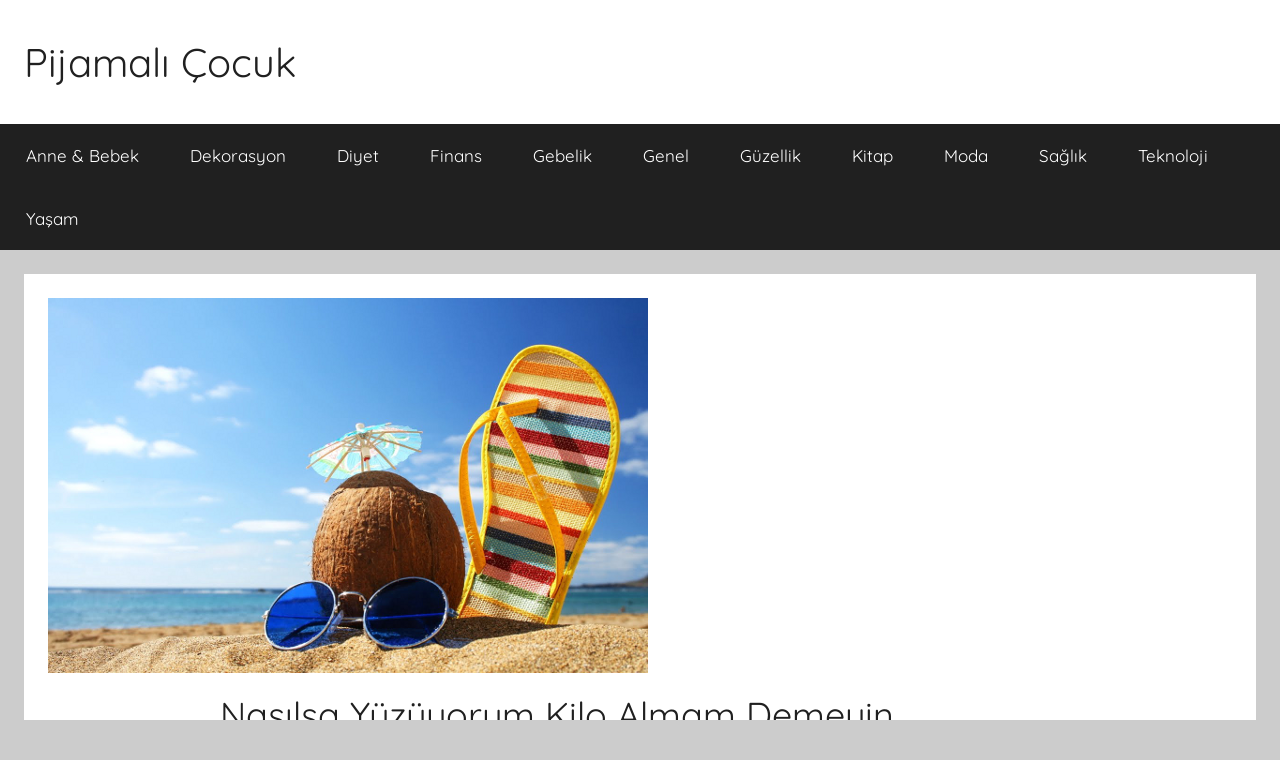

--- FILE ---
content_type: text/html; charset=UTF-8
request_url: https://www.pijamalicocuk.com/nasilsa-yuzuyorum-kilo-almam-demeyin/
body_size: 8816
content:
<!DOCTYPE html>
<html dir="ltr" lang="tr" prefix="og: https://ogp.me/ns#">
<head>
<meta charset="UTF-8">
<meta name="viewport" content="width=device-width, initial-scale=1">
<link rel="profile" href="https://gmpg.org/xfn/11">
<title>Nasılsa Yüzüyorum Kilo Almam Demeyin | Pijamalı Çocuk</title>
<style>img:is([sizes="auto" i], [sizes^="auto," i]) { contain-intrinsic-size: 3000px 1500px }</style>
<!-- All in One SEO 4.7.9 - aioseo.com -->
<meta name="description" content="Kilo çağımızın en büyük problemleri içerisinde yer alıyor. Özellikle obezite günümüzde en sık karşılaşılan ve birçok hastalığın başında, birçok hastalığın tetikleyicisi olarak biliniyor. Kiloların en çok alındığı yerlerin başında tatiller geliyor. Tatilde nasıl olsa çok enerji harcıyorum yüzüyorum diyenler bu konuda yanılıyor. İlk tespit doğru öncelikli olarak tatilde çok fazla enerji harcanıyor. Ancak harcanan bu" />
<meta name="robots" content="max-snippet:-1, max-image-preview:large, max-video-preview:-1" />
<meta name="author" content="cam"/>
<link rel="canonical" href="https://www.pijamalicocuk.com/nasilsa-yuzuyorum-kilo-almam-demeyin/" />
<meta name="generator" content="All in One SEO (AIOSEO) 4.7.9" />
<meta property="og:locale" content="tr_TR" />
<meta property="og:site_name" content="Pijamalı Çocuk |" />
<meta property="og:type" content="article" />
<meta property="og:title" content="Nasılsa Yüzüyorum Kilo Almam Demeyin | Pijamalı Çocuk" />
<meta property="og:description" content="Kilo çağımızın en büyük problemleri içerisinde yer alıyor. Özellikle obezite günümüzde en sık karşılaşılan ve birçok hastalığın başında, birçok hastalığın tetikleyicisi olarak biliniyor. Kiloların en çok alındığı yerlerin başında tatiller geliyor. Tatilde nasıl olsa çok enerji harcıyorum yüzüyorum diyenler bu konuda yanılıyor. İlk tespit doğru öncelikli olarak tatilde çok fazla enerji harcanıyor. Ancak harcanan bu" />
<meta property="og:url" content="https://www.pijamalicocuk.com/nasilsa-yuzuyorum-kilo-almam-demeyin/" />
<meta property="article:published_time" content="2014-12-20T16:37:25+00:00" />
<meta property="article:modified_time" content="2023-01-14T19:15:19+00:00" />
<meta name="twitter:card" content="summary" />
<meta name="twitter:title" content="Nasılsa Yüzüyorum Kilo Almam Demeyin | Pijamalı Çocuk" />
<meta name="twitter:description" content="Kilo çağımızın en büyük problemleri içerisinde yer alıyor. Özellikle obezite günümüzde en sık karşılaşılan ve birçok hastalığın başında, birçok hastalığın tetikleyicisi olarak biliniyor. Kiloların en çok alındığı yerlerin başında tatiller geliyor. Tatilde nasıl olsa çok enerji harcıyorum yüzüyorum diyenler bu konuda yanılıyor. İlk tespit doğru öncelikli olarak tatilde çok fazla enerji harcanıyor. Ancak harcanan bu" />
<meta name="google" content="nositelinkssearchbox" />
<script type="application/ld+json" class="aioseo-schema">
{"@context":"https:\/\/schema.org","@graph":[{"@type":"Article","@id":"https:\/\/www.pijamalicocuk.com\/nasilsa-yuzuyorum-kilo-almam-demeyin\/#article","name":"Nas\u0131lsa Y\u00fcz\u00fcyorum Kilo Almam Demeyin | Pijamal\u0131 \u00c7ocuk","headline":"Nas\u0131lsa Y\u00fcz\u00fcyorum Kilo Almam Demeyin","author":{"@id":"https:\/\/www.pijamalicocuk.com\/author\/cam\/#author"},"publisher":{"@id":"https:\/\/www.pijamalicocuk.com\/#organization"},"image":{"@type":"ImageObject","url":"https:\/\/www.pijamalicocuk.com\/wp-content\/uploads\/tatil.png","width":600,"height":375,"caption":"tatil"},"datePublished":"2014-12-20T18:37:25+02:00","dateModified":"2023-01-14T22:15:19+03:00","inLanguage":"tr-TR","mainEntityOfPage":{"@id":"https:\/\/www.pijamalicocuk.com\/nasilsa-yuzuyorum-kilo-almam-demeyin\/#webpage"},"isPartOf":{"@id":"https:\/\/www.pijamalicocuk.com\/nasilsa-yuzuyorum-kilo-almam-demeyin\/#webpage"},"articleSection":"Diyet"},{"@type":"BreadcrumbList","@id":"https:\/\/www.pijamalicocuk.com\/nasilsa-yuzuyorum-kilo-almam-demeyin\/#breadcrumblist","itemListElement":[{"@type":"ListItem","@id":"https:\/\/www.pijamalicocuk.com\/#listItem","position":1,"name":"Ev","item":"https:\/\/www.pijamalicocuk.com\/","nextItem":{"@type":"ListItem","@id":"https:\/\/www.pijamalicocuk.com\/nasilsa-yuzuyorum-kilo-almam-demeyin\/#listItem","name":"Nas\u0131lsa Y\u00fcz\u00fcyorum Kilo Almam Demeyin"}},{"@type":"ListItem","@id":"https:\/\/www.pijamalicocuk.com\/nasilsa-yuzuyorum-kilo-almam-demeyin\/#listItem","position":2,"name":"Nas\u0131lsa Y\u00fcz\u00fcyorum Kilo Almam Demeyin","previousItem":{"@type":"ListItem","@id":"https:\/\/www.pijamalicocuk.com\/#listItem","name":"Ev"}}]},{"@type":"Organization","@id":"https:\/\/www.pijamalicocuk.com\/#organization","name":"Pijamal\u0131 \u00c7ocuk","url":"https:\/\/www.pijamalicocuk.com\/"},{"@type":"Person","@id":"https:\/\/www.pijamalicocuk.com\/author\/cam\/#author","url":"https:\/\/www.pijamalicocuk.com\/author\/cam\/","name":"cam","image":{"@type":"ImageObject","@id":"https:\/\/www.pijamalicocuk.com\/nasilsa-yuzuyorum-kilo-almam-demeyin\/#authorImage","url":"https:\/\/secure.gravatar.com\/avatar\/1908474136f48ef2c7bbafcf04ab1f9cd357f4404e318592b5655dd04214c475?s=96&d=mm&r=g","width":96,"height":96,"caption":"cam"}},{"@type":"WebPage","@id":"https:\/\/www.pijamalicocuk.com\/nasilsa-yuzuyorum-kilo-almam-demeyin\/#webpage","url":"https:\/\/www.pijamalicocuk.com\/nasilsa-yuzuyorum-kilo-almam-demeyin\/","name":"Nas\u0131lsa Y\u00fcz\u00fcyorum Kilo Almam Demeyin | Pijamal\u0131 \u00c7ocuk","description":"Kilo \u00e7a\u011f\u0131m\u0131z\u0131n en b\u00fcy\u00fck problemleri i\u00e7erisinde yer al\u0131yor. \u00d6zellikle obezite g\u00fcn\u00fcm\u00fczde en s\u0131k kar\u015f\u0131la\u015f\u0131lan ve bir\u00e7ok hastal\u0131\u011f\u0131n ba\u015f\u0131nda, bir\u00e7ok hastal\u0131\u011f\u0131n tetikleyicisi olarak biliniyor. Kilolar\u0131n en \u00e7ok al\u0131nd\u0131\u011f\u0131 yerlerin ba\u015f\u0131nda tatiller geliyor. Tatilde nas\u0131l olsa \u00e7ok enerji harc\u0131yorum y\u00fcz\u00fcyorum diyenler bu konuda yan\u0131l\u0131yor. \u0130lk tespit do\u011fru \u00f6ncelikli olarak tatilde \u00e7ok fazla enerji harcan\u0131yor. Ancak harcanan bu","inLanguage":"tr-TR","isPartOf":{"@id":"https:\/\/www.pijamalicocuk.com\/#website"},"breadcrumb":{"@id":"https:\/\/www.pijamalicocuk.com\/nasilsa-yuzuyorum-kilo-almam-demeyin\/#breadcrumblist"},"author":{"@id":"https:\/\/www.pijamalicocuk.com\/author\/cam\/#author"},"creator":{"@id":"https:\/\/www.pijamalicocuk.com\/author\/cam\/#author"},"image":{"@type":"ImageObject","url":"https:\/\/www.pijamalicocuk.com\/wp-content\/uploads\/tatil.png","@id":"https:\/\/www.pijamalicocuk.com\/nasilsa-yuzuyorum-kilo-almam-demeyin\/#mainImage","width":600,"height":375,"caption":"tatil"},"primaryImageOfPage":{"@id":"https:\/\/www.pijamalicocuk.com\/nasilsa-yuzuyorum-kilo-almam-demeyin\/#mainImage"},"datePublished":"2014-12-20T18:37:25+02:00","dateModified":"2023-01-14T22:15:19+03:00"},{"@type":"WebSite","@id":"https:\/\/www.pijamalicocuk.com\/#website","url":"https:\/\/www.pijamalicocuk.com\/","name":"Pijamal\u0131 \u00c7ocuk","inLanguage":"tr-TR","publisher":{"@id":"https:\/\/www.pijamalicocuk.com\/#organization"}}]}
</script>
<!-- All in One SEO -->
<link rel="alternate" type="application/rss+xml" title="Pijamalı Çocuk &raquo; akışı" href="https://www.pijamalicocuk.com/feed/" />
<link rel="alternate" type="application/rss+xml" title="Pijamalı Çocuk &raquo; yorum akışı" href="https://www.pijamalicocuk.com/comments/feed/" />
<link rel="alternate" type="application/rss+xml" title="Pijamalı Çocuk &raquo; Nasılsa Yüzüyorum Kilo Almam Demeyin yorum akışı" href="https://www.pijamalicocuk.com/nasilsa-yuzuyorum-kilo-almam-demeyin/feed/" />
<!-- <link rel='stylesheet' id='donovan-theme-fonts-css' href='https://www.pijamalicocuk.com/wp-content/fonts/3d306c5e01c9554de3d7c39d34e65ffa.css' type='text/css' media='all' /> -->
<!-- <link rel='stylesheet' id='wp-block-library-css' href='https://www.pijamalicocuk.com/wp-includes/css/dist/block-library/style.min.css' type='text/css' media='all' /> -->
<link rel="stylesheet" type="text/css" href="//www.pijamalicocuk.com/wp-content/cache/wpfc-minified/lmo0wd4u/44jnl.css" media="all"/>
<style id='classic-theme-styles-inline-css' type='text/css'>
/*! This file is auto-generated */
.wp-block-button__link{color:#fff;background-color:#32373c;border-radius:9999px;box-shadow:none;text-decoration:none;padding:calc(.667em + 2px) calc(1.333em + 2px);font-size:1.125em}.wp-block-file__button{background:#32373c;color:#fff;text-decoration:none}
</style>
<style id='global-styles-inline-css' type='text/css'>
:root{--wp--preset--aspect-ratio--square: 1;--wp--preset--aspect-ratio--4-3: 4/3;--wp--preset--aspect-ratio--3-4: 3/4;--wp--preset--aspect-ratio--3-2: 3/2;--wp--preset--aspect-ratio--2-3: 2/3;--wp--preset--aspect-ratio--16-9: 16/9;--wp--preset--aspect-ratio--9-16: 9/16;--wp--preset--color--black: #000000;--wp--preset--color--cyan-bluish-gray: #abb8c3;--wp--preset--color--white: #ffffff;--wp--preset--color--pale-pink: #f78da7;--wp--preset--color--vivid-red: #cf2e2e;--wp--preset--color--luminous-vivid-orange: #ff6900;--wp--preset--color--luminous-vivid-amber: #fcb900;--wp--preset--color--light-green-cyan: #7bdcb5;--wp--preset--color--vivid-green-cyan: #00d084;--wp--preset--color--pale-cyan-blue: #8ed1fc;--wp--preset--color--vivid-cyan-blue: #0693e3;--wp--preset--color--vivid-purple: #9b51e0;--wp--preset--color--primary: #ee1133;--wp--preset--color--secondary: #d5001a;--wp--preset--color--tertiary: #bb0000;--wp--preset--color--accent: #1153ee;--wp--preset--color--highlight: #eedc11;--wp--preset--color--light-gray: #f2f2f2;--wp--preset--color--gray: #666666;--wp--preset--color--dark-gray: #202020;--wp--preset--gradient--vivid-cyan-blue-to-vivid-purple: linear-gradient(135deg,rgba(6,147,227,1) 0%,rgb(155,81,224) 100%);--wp--preset--gradient--light-green-cyan-to-vivid-green-cyan: linear-gradient(135deg,rgb(122,220,180) 0%,rgb(0,208,130) 100%);--wp--preset--gradient--luminous-vivid-amber-to-luminous-vivid-orange: linear-gradient(135deg,rgba(252,185,0,1) 0%,rgba(255,105,0,1) 100%);--wp--preset--gradient--luminous-vivid-orange-to-vivid-red: linear-gradient(135deg,rgba(255,105,0,1) 0%,rgb(207,46,46) 100%);--wp--preset--gradient--very-light-gray-to-cyan-bluish-gray: linear-gradient(135deg,rgb(238,238,238) 0%,rgb(169,184,195) 100%);--wp--preset--gradient--cool-to-warm-spectrum: linear-gradient(135deg,rgb(74,234,220) 0%,rgb(151,120,209) 20%,rgb(207,42,186) 40%,rgb(238,44,130) 60%,rgb(251,105,98) 80%,rgb(254,248,76) 100%);--wp--preset--gradient--blush-light-purple: linear-gradient(135deg,rgb(255,206,236) 0%,rgb(152,150,240) 100%);--wp--preset--gradient--blush-bordeaux: linear-gradient(135deg,rgb(254,205,165) 0%,rgb(254,45,45) 50%,rgb(107,0,62) 100%);--wp--preset--gradient--luminous-dusk: linear-gradient(135deg,rgb(255,203,112) 0%,rgb(199,81,192) 50%,rgb(65,88,208) 100%);--wp--preset--gradient--pale-ocean: linear-gradient(135deg,rgb(255,245,203) 0%,rgb(182,227,212) 50%,rgb(51,167,181) 100%);--wp--preset--gradient--electric-grass: linear-gradient(135deg,rgb(202,248,128) 0%,rgb(113,206,126) 100%);--wp--preset--gradient--midnight: linear-gradient(135deg,rgb(2,3,129) 0%,rgb(40,116,252) 100%);--wp--preset--font-size--small: 13px;--wp--preset--font-size--medium: 20px;--wp--preset--font-size--large: 36px;--wp--preset--font-size--x-large: 42px;--wp--preset--spacing--20: 0.44rem;--wp--preset--spacing--30: 0.67rem;--wp--preset--spacing--40: 1rem;--wp--preset--spacing--50: 1.5rem;--wp--preset--spacing--60: 2.25rem;--wp--preset--spacing--70: 3.38rem;--wp--preset--spacing--80: 5.06rem;--wp--preset--shadow--natural: 6px 6px 9px rgba(0, 0, 0, 0.2);--wp--preset--shadow--deep: 12px 12px 50px rgba(0, 0, 0, 0.4);--wp--preset--shadow--sharp: 6px 6px 0px rgba(0, 0, 0, 0.2);--wp--preset--shadow--outlined: 6px 6px 0px -3px rgba(255, 255, 255, 1), 6px 6px rgba(0, 0, 0, 1);--wp--preset--shadow--crisp: 6px 6px 0px rgba(0, 0, 0, 1);}:where(.is-layout-flex){gap: 0.5em;}:where(.is-layout-grid){gap: 0.5em;}body .is-layout-flex{display: flex;}.is-layout-flex{flex-wrap: wrap;align-items: center;}.is-layout-flex > :is(*, div){margin: 0;}body .is-layout-grid{display: grid;}.is-layout-grid > :is(*, div){margin: 0;}:where(.wp-block-columns.is-layout-flex){gap: 2em;}:where(.wp-block-columns.is-layout-grid){gap: 2em;}:where(.wp-block-post-template.is-layout-flex){gap: 1.25em;}:where(.wp-block-post-template.is-layout-grid){gap: 1.25em;}.has-black-color{color: var(--wp--preset--color--black) !important;}.has-cyan-bluish-gray-color{color: var(--wp--preset--color--cyan-bluish-gray) !important;}.has-white-color{color: var(--wp--preset--color--white) !important;}.has-pale-pink-color{color: var(--wp--preset--color--pale-pink) !important;}.has-vivid-red-color{color: var(--wp--preset--color--vivid-red) !important;}.has-luminous-vivid-orange-color{color: var(--wp--preset--color--luminous-vivid-orange) !important;}.has-luminous-vivid-amber-color{color: var(--wp--preset--color--luminous-vivid-amber) !important;}.has-light-green-cyan-color{color: var(--wp--preset--color--light-green-cyan) !important;}.has-vivid-green-cyan-color{color: var(--wp--preset--color--vivid-green-cyan) !important;}.has-pale-cyan-blue-color{color: var(--wp--preset--color--pale-cyan-blue) !important;}.has-vivid-cyan-blue-color{color: var(--wp--preset--color--vivid-cyan-blue) !important;}.has-vivid-purple-color{color: var(--wp--preset--color--vivid-purple) !important;}.has-black-background-color{background-color: var(--wp--preset--color--black) !important;}.has-cyan-bluish-gray-background-color{background-color: var(--wp--preset--color--cyan-bluish-gray) !important;}.has-white-background-color{background-color: var(--wp--preset--color--white) !important;}.has-pale-pink-background-color{background-color: var(--wp--preset--color--pale-pink) !important;}.has-vivid-red-background-color{background-color: var(--wp--preset--color--vivid-red) !important;}.has-luminous-vivid-orange-background-color{background-color: var(--wp--preset--color--luminous-vivid-orange) !important;}.has-luminous-vivid-amber-background-color{background-color: var(--wp--preset--color--luminous-vivid-amber) !important;}.has-light-green-cyan-background-color{background-color: var(--wp--preset--color--light-green-cyan) !important;}.has-vivid-green-cyan-background-color{background-color: var(--wp--preset--color--vivid-green-cyan) !important;}.has-pale-cyan-blue-background-color{background-color: var(--wp--preset--color--pale-cyan-blue) !important;}.has-vivid-cyan-blue-background-color{background-color: var(--wp--preset--color--vivid-cyan-blue) !important;}.has-vivid-purple-background-color{background-color: var(--wp--preset--color--vivid-purple) !important;}.has-black-border-color{border-color: var(--wp--preset--color--black) !important;}.has-cyan-bluish-gray-border-color{border-color: var(--wp--preset--color--cyan-bluish-gray) !important;}.has-white-border-color{border-color: var(--wp--preset--color--white) !important;}.has-pale-pink-border-color{border-color: var(--wp--preset--color--pale-pink) !important;}.has-vivid-red-border-color{border-color: var(--wp--preset--color--vivid-red) !important;}.has-luminous-vivid-orange-border-color{border-color: var(--wp--preset--color--luminous-vivid-orange) !important;}.has-luminous-vivid-amber-border-color{border-color: var(--wp--preset--color--luminous-vivid-amber) !important;}.has-light-green-cyan-border-color{border-color: var(--wp--preset--color--light-green-cyan) !important;}.has-vivid-green-cyan-border-color{border-color: var(--wp--preset--color--vivid-green-cyan) !important;}.has-pale-cyan-blue-border-color{border-color: var(--wp--preset--color--pale-cyan-blue) !important;}.has-vivid-cyan-blue-border-color{border-color: var(--wp--preset--color--vivid-cyan-blue) !important;}.has-vivid-purple-border-color{border-color: var(--wp--preset--color--vivid-purple) !important;}.has-vivid-cyan-blue-to-vivid-purple-gradient-background{background: var(--wp--preset--gradient--vivid-cyan-blue-to-vivid-purple) !important;}.has-light-green-cyan-to-vivid-green-cyan-gradient-background{background: var(--wp--preset--gradient--light-green-cyan-to-vivid-green-cyan) !important;}.has-luminous-vivid-amber-to-luminous-vivid-orange-gradient-background{background: var(--wp--preset--gradient--luminous-vivid-amber-to-luminous-vivid-orange) !important;}.has-luminous-vivid-orange-to-vivid-red-gradient-background{background: var(--wp--preset--gradient--luminous-vivid-orange-to-vivid-red) !important;}.has-very-light-gray-to-cyan-bluish-gray-gradient-background{background: var(--wp--preset--gradient--very-light-gray-to-cyan-bluish-gray) !important;}.has-cool-to-warm-spectrum-gradient-background{background: var(--wp--preset--gradient--cool-to-warm-spectrum) !important;}.has-blush-light-purple-gradient-background{background: var(--wp--preset--gradient--blush-light-purple) !important;}.has-blush-bordeaux-gradient-background{background: var(--wp--preset--gradient--blush-bordeaux) !important;}.has-luminous-dusk-gradient-background{background: var(--wp--preset--gradient--luminous-dusk) !important;}.has-pale-ocean-gradient-background{background: var(--wp--preset--gradient--pale-ocean) !important;}.has-electric-grass-gradient-background{background: var(--wp--preset--gradient--electric-grass) !important;}.has-midnight-gradient-background{background: var(--wp--preset--gradient--midnight) !important;}.has-small-font-size{font-size: var(--wp--preset--font-size--small) !important;}.has-medium-font-size{font-size: var(--wp--preset--font-size--medium) !important;}.has-large-font-size{font-size: var(--wp--preset--font-size--large) !important;}.has-x-large-font-size{font-size: var(--wp--preset--font-size--x-large) !important;}
:where(.wp-block-post-template.is-layout-flex){gap: 1.25em;}:where(.wp-block-post-template.is-layout-grid){gap: 1.25em;}
:where(.wp-block-columns.is-layout-flex){gap: 2em;}:where(.wp-block-columns.is-layout-grid){gap: 2em;}
:root :where(.wp-block-pullquote){font-size: 1.5em;line-height: 1.6;}
</style>
<!-- <link rel='stylesheet' id='contact-form-7-css' href='https://www.pijamalicocuk.com/wp-content/plugins/contact-form-7/includes/css/styles.css' type='text/css' media='all' /> -->
<!-- <link rel='stylesheet' id='donovan-stylesheet-css' href='https://www.pijamalicocuk.com/wp-content/themes/donovan/style.css' type='text/css' media='all' /> -->
<link rel="stylesheet" type="text/css" href="//www.pijamalicocuk.com/wp-content/cache/wpfc-minified/k0jpdw3e/44jnl.css" media="all"/>
<style id='akismet-widget-style-inline-css' type='text/css'>
.a-stats {
--akismet-color-mid-green: #357b49;
--akismet-color-white: #fff;
--akismet-color-light-grey: #f6f7f7;
max-width: 350px;
width: auto;
}
.a-stats * {
all: unset;
box-sizing: border-box;
}
.a-stats strong {
font-weight: 600;
}
.a-stats a.a-stats__link,
.a-stats a.a-stats__link:visited,
.a-stats a.a-stats__link:active {
background: var(--akismet-color-mid-green);
border: none;
box-shadow: none;
border-radius: 8px;
color: var(--akismet-color-white);
cursor: pointer;
display: block;
font-family: -apple-system, BlinkMacSystemFont, 'Segoe UI', 'Roboto', 'Oxygen-Sans', 'Ubuntu', 'Cantarell', 'Helvetica Neue', sans-serif;
font-weight: 500;
padding: 12px;
text-align: center;
text-decoration: none;
transition: all 0.2s ease;
}
/* Extra specificity to deal with TwentyTwentyOne focus style */
.widget .a-stats a.a-stats__link:focus {
background: var(--akismet-color-mid-green);
color: var(--akismet-color-white);
text-decoration: none;
}
.a-stats a.a-stats__link:hover {
filter: brightness(110%);
box-shadow: 0 4px 12px rgba(0, 0, 0, 0.06), 0 0 2px rgba(0, 0, 0, 0.16);
}
.a-stats .count {
color: var(--akismet-color-white);
display: block;
font-size: 1.5em;
line-height: 1.4;
padding: 0 13px;
white-space: nowrap;
}
</style>
<!-- <link rel='stylesheet' id='wp-pagenavi-css' href='https://www.pijamalicocuk.com/wp-content/plugins/wp-pagenavi/pagenavi-css.css' type='text/css' media='all' /> -->
<link rel="stylesheet" type="text/css" href="//www.pijamalicocuk.com/wp-content/cache/wpfc-minified/k2rrtpp1/44jnl.css" media="all"/>
<script src='//www.pijamalicocuk.com/wp-content/cache/wpfc-minified/ft9t5lv3/44jnl.js' type="text/javascript"></script>
<!-- <script type="text/javascript" src="https://www.pijamalicocuk.com/wp-content/themes/donovan/assets/js/svgxuse.min.js" id="svgxuse-js"></script> -->
<link rel="https://api.w.org/" href="https://www.pijamalicocuk.com/wp-json/" /><link rel="alternate" title="JSON" type="application/json" href="https://www.pijamalicocuk.com/wp-json/wp/v2/posts/813" /><link rel='shortlink' href='https://www.pijamalicocuk.com/?p=813' />
<link rel="alternate" title="oEmbed (JSON)" type="application/json+oembed" href="https://www.pijamalicocuk.com/wp-json/oembed/1.0/embed?url=https%3A%2F%2Fwww.pijamalicocuk.com%2Fnasilsa-yuzuyorum-kilo-almam-demeyin%2F" />
<link rel="alternate" title="oEmbed (XML)" type="text/xml+oembed" href="https://www.pijamalicocuk.com/wp-json/oembed/1.0/embed?url=https%3A%2F%2Fwww.pijamalicocuk.com%2Fnasilsa-yuzuyorum-kilo-almam-demeyin%2F&#038;format=xml" />
<link rel="pingback" href="https://www.pijamalicocuk.com/xmlrpc.php">
<style type="text/css">.broken_link, a.broken_link {
text-decoration: line-through;
}</style><link rel="icon" href="https://www.pijamalicocuk.com/wp-content/uploads/cropped-fav-160x160.png" sizes="32x32" />
<link rel="icon" href="https://www.pijamalicocuk.com/wp-content/uploads/cropped-fav-320x320.png" sizes="192x192" />
<link rel="apple-touch-icon" href="https://www.pijamalicocuk.com/wp-content/uploads/cropped-fav-320x320.png" />
<meta name="msapplication-TileImage" content="https://www.pijamalicocuk.com/wp-content/uploads/cropped-fav-320x320.png" />
</head>
<body class="wp-singular post-template-default single single-post postid-813 single-format-standard wp-embed-responsive wp-theme-donovan no-sidebar blog-grid-layout">
<div id="page" class="site">
<a class="skip-link screen-reader-text" href="#content">İçeriğe atla</a>
<header id="masthead" class="site-header clearfix" role="banner">
<div class="header-main container clearfix">
<div id="logo" class="site-branding clearfix">
<p class="site-title"><a href="https://www.pijamalicocuk.com/" rel="home">Pijamalı Çocuk</a></p>
</div><!-- .site-branding -->
</div><!-- .header-main -->
<div id="main-navigation-wrap" class="primary-navigation-wrap">
<div id="main-navigation-container" class="primary-navigation-container container">
<button class="primary-menu-toggle menu-toggle" aria-controls="primary-menu" aria-expanded="false" >
<svg class="icon icon-menu" aria-hidden="true" role="img"> <use xlink:href="https://www.pijamalicocuk.com/wp-content/themes/donovan/assets/icons/genericons-neue.svg#menu"></use> </svg><svg class="icon icon-close" aria-hidden="true" role="img"> <use xlink:href="https://www.pijamalicocuk.com/wp-content/themes/donovan/assets/icons/genericons-neue.svg#close"></use> </svg>				<span class="menu-toggle-text">Menü</span>
</button>
<div class="primary-navigation">
<nav id="site-navigation" class="main-navigation" role="navigation"  aria-label="Primary Menu">
<ul id="primary-menu" class="menu"><li id="menu-item-3056" class="menu-item menu-item-type-taxonomy menu-item-object-category menu-item-3056"><a href="https://www.pijamalicocuk.com/anne-bebek/">Anne &#038; Bebek</a></li>
<li id="menu-item-3057" class="menu-item menu-item-type-taxonomy menu-item-object-category menu-item-3057"><a href="https://www.pijamalicocuk.com/dekorasyon/">Dekorasyon</a></li>
<li id="menu-item-3058" class="menu-item menu-item-type-taxonomy menu-item-object-category current-post-ancestor current-menu-parent current-post-parent menu-item-3058"><a href="https://www.pijamalicocuk.com/diyet/">Diyet</a></li>
<li id="menu-item-3059" class="menu-item menu-item-type-taxonomy menu-item-object-category menu-item-3059"><a href="https://www.pijamalicocuk.com/finans/">Finans</a></li>
<li id="menu-item-3060" class="menu-item menu-item-type-taxonomy menu-item-object-category menu-item-3060"><a href="https://www.pijamalicocuk.com/gebelik/">Gebelik</a></li>
<li id="menu-item-3061" class="menu-item menu-item-type-taxonomy menu-item-object-category menu-item-3061"><a href="https://www.pijamalicocuk.com/genel/">Genel</a></li>
<li id="menu-item-3062" class="menu-item menu-item-type-taxonomy menu-item-object-category menu-item-3062"><a href="https://www.pijamalicocuk.com/guzellik/">Güzellik</a></li>
<li id="menu-item-3063" class="menu-item menu-item-type-taxonomy menu-item-object-category menu-item-3063"><a href="https://www.pijamalicocuk.com/kitap/">Kitap</a></li>
<li id="menu-item-3064" class="menu-item menu-item-type-taxonomy menu-item-object-category menu-item-3064"><a href="https://www.pijamalicocuk.com/moda/">Moda</a></li>
<li id="menu-item-3065" class="menu-item menu-item-type-taxonomy menu-item-object-category menu-item-3065"><a href="https://www.pijamalicocuk.com/saglik/">Sağlık</a></li>
<li id="menu-item-3066" class="menu-item menu-item-type-taxonomy menu-item-object-category menu-item-3066"><a href="https://www.pijamalicocuk.com/teknoloji/">Teknoloji</a></li>
<li id="menu-item-3067" class="menu-item menu-item-type-taxonomy menu-item-object-category menu-item-3067"><a href="https://www.pijamalicocuk.com/yasam/">Yaşam</a></li>
</ul>				</nav><!-- #site-navigation -->
</div><!-- .primary-navigation -->
</div>
</div>
</header><!-- #masthead -->
<div id="content" class="site-content container">
<div id="primary" class="content-area">
<main id="main" class="site-main">
<article id="post-813" class="post-813 post type-post status-publish format-standard has-post-thumbnail hentry category-diyet">
<div class="post-image">
<img width="600" height="375" src="https://www.pijamalicocuk.com/wp-content/uploads/tatil.png" class="attachment-post-thumbnail size-post-thumbnail wp-post-image" alt="tatil" decoding="async" fetchpriority="high" />			</div>
<div class="post-content">
<header class="entry-header">
<h1 class="entry-title">Nasılsa Yüzüyorum Kilo Almam Demeyin</h1>
<div class="entry-meta post-details"><span class="posted-on meta-date"><a href="https://www.pijamalicocuk.com/nasilsa-yuzuyorum-kilo-almam-demeyin/" rel="bookmark"><time class="entry-date published" datetime="2014-12-20T18:37:25+02:00">20 Aralık 2014</time><time class="updated" datetime="2023-01-14T22:15:19+03:00">14 Ocak 2023</time></a> tarihinde gönderilmiş</span><span class="posted-by meta-author"> <span class="author vcard"><a class="url fn n" href="https://www.pijamalicocuk.com/author/cam/" title="cam tarafından yazılmış tüm yazıları görüntüle" rel="author">cam</a></span> tarafından</span></div>
</header><!-- .entry-header -->
<div class="entry-content clearfix">
<p>Kilo çağımızın en büyük problemleri içerisinde yer alıyor. Özellikle obezite günümüzde en sık karşılaşılan ve birçok hastalığın başında, birçok hastalığın tetikleyicisi olarak biliniyor. Kiloların en çok alındığı yerlerin başında tatiller geliyor. Tatilde nasıl olsa çok enerji harcıyorum yüzüyorum diyenler bu konuda yanılıyor.</p>
<figure id="attachment_814" aria-describedby="caption-attachment-814" style="width: 600px" class="wp-caption aligncenter"><img decoding="async" class="size-full wp-image-814" src="https://www.pijamalicocuk.com/wp-content/uploads/tatil.png" alt="tatil" width="600" height="375" /><figcaption id="caption-attachment-814" class="wp-caption-text">tatil</figcaption></figure>
<p>İlk tespit doğru öncelikli olarak tatilde çok fazla enerji harcanıyor. Ancak harcanan bu enerjiyi yeniden kazanmak için açık büfeler önünde geçirilen uzun zamanlar tatil dönüşünde verilmesi oldukça zor olan kilolara dönüşebiliyor. Bu yüzden tatilde yeme içmeye çok dikkat edilmesi şart.</p>
yüzmek
<h2>Kaliteli ve Düzenli Beslenin</h2>
<p>Düzenli beslenmek en kolay kilo verme yöntemi olarak bilinir. Bu yüzden günün en önemli dönemi olan sabahları iyi değerlendirip tam bir kahvaltı yapın. En çok dikkat edilmesi gerekilen diğer önemli bir ayrıntı ise bol su tüketimi. Gün içerisinde çok su tüketilmesi her zaman için sağlıklı bir zayıflamanın püf noktası içerisinde yer alıyor. Dengeli ve düzgün beslenme üzerinde spor yapılırsa kesin sonuçlar elde edilecektir. Ancak tatilde bu ayrıntılara daha çok dikkat etmek şart.</p>
<figure id="attachment_816" aria-describedby="caption-attachment-816" style="width: 500px" class="wp-caption aligncenter"><img decoding="async" class="size-full wp-image-816" src="https://www.pijamalicocuk.com/wp-content/uploads/dengeli-beslenmek.jpg" alt="dengeli beslenmek" width="500" height="375" /><figcaption id="caption-attachment-816" class="wp-caption-text">dengeli beslenmek</figcaption></figure>
<p>&nbsp;</p>
</div><!-- .entry-content -->
</div><!-- .post-content -->
<footer class="entry-footer post-details">
<div class="entry-categories"> <svg class="icon icon-category" aria-hidden="true" role="img"> <use xlink:href="https://www.pijamalicocuk.com/wp-content/themes/donovan/assets/icons/genericons-neue.svg#category"></use> </svg><a href="https://www.pijamalicocuk.com/diyet/" rel="category tag">Diyet</a></div>	</footer><!-- .entry-footer -->
</article>
<nav class="navigation post-navigation" aria-label="Yazılar">
<h2 class="screen-reader-text">Yazı gezinmesi</h2>
<div class="nav-links"><div class="nav-previous"><a href="https://www.pijamalicocuk.com/paslanmaz-urunler-ve-konfor/" rel="prev"><span class="nav-link-text">Önceki yazı</span><h3 class="entry-title">Paslanmaz Ürünler ve Konfor</h3></a></div><div class="nav-next"><a href="https://www.pijamalicocuk.com/gelin-basi-modelleri/" rel="next"><span class="nav-link-text">Sonraki yazı</span><h3 class="entry-title">Gelin Başı Modelleri</h3></a></div></div>
</nav>
<div id="comments" class="comments-area">
<div id="respond" class="comment-respond">
<h3 id="reply-title" class="comment-reply-title">Bir yanıt yazın <small><a rel="nofollow" id="cancel-comment-reply-link" href="/nasilsa-yuzuyorum-kilo-almam-demeyin/#respond" style="display:none;">Yanıtı iptal et</a></small></h3><form action="https://www.pijamalicocuk.com/wp-comments-post.php" method="post" id="commentform" class="comment-form" novalidate><p class="comment-notes"><span id="email-notes">E-posta adresiniz yayınlanmayacak.</span> <span class="required-field-message">Gerekli alanlar <span class="required">*</span> ile işaretlenmişlerdir</span></p><p class="comment-form-comment"><label for="comment">Yorum <span class="required">*</span></label> <textarea id="comment" name="comment" cols="45" rows="8" maxlength="65525" required></textarea></p><p class="comment-form-author"><label for="author">Ad <span class="required">*</span></label> <input id="author" name="author" type="text" value="" size="30" maxlength="245" autocomplete="name" required /></p>
<p class="comment-form-email"><label for="email">E-posta <span class="required">*</span></label> <input id="email" name="email" type="email" value="" size="30" maxlength="100" aria-describedby="email-notes" autocomplete="email" required /></p>
<p class="comment-form-url"><label for="url">İnternet sitesi</label> <input id="url" name="url" type="url" value="" size="30" maxlength="200" autocomplete="url" /></p>
<p class="comment-form-cookies-consent"><input id="wp-comment-cookies-consent" name="wp-comment-cookies-consent" type="checkbox" value="yes" /> <label for="wp-comment-cookies-consent">Daha sonraki yorumlarımda kullanılması için adım, e-posta adresim ve site adresim bu tarayıcıya kaydedilsin.</label></p>
<p class="form-submit"><input name="submit" type="submit" id="submit" class="submit" value="Yorum gönder" /> <input type='hidden' name='comment_post_ID' value='813' id='comment_post_ID' />
<input type='hidden' name='comment_parent' id='comment_parent' value='0' />
</p><p style="display: none;"><input type="hidden" id="akismet_comment_nonce" name="akismet_comment_nonce" value="7c541fdf84" /></p><p style="display: none !important;" class="akismet-fields-container" data-prefix="ak_"><label>&#916;<textarea name="ak_hp_textarea" cols="45" rows="8" maxlength="100"></textarea></label><input type="hidden" id="ak_js_1" name="ak_js" value="45"/><script>document.getElementById( "ak_js_1" ).setAttribute( "value", ( new Date() ).getTime() );</script></p></form>	</div><!-- #respond -->
</div><!-- #comments -->
</main><!-- #main -->
</div><!-- #primary -->

</div><!-- #content -->
<div id="footer" class="footer-wrap">
<footer id="colophon" class="site-footer container clearfix" role="contentinfo">
<div id="footer-line" class="site-info">
<span class="credit-link">
WordPress Theme: Donovan by ThemeZee.		</span>
</div><!-- .site-info -->
</footer><!-- #colophon -->
</div>
</div><!-- #page -->
<script type="speculationrules">
{"prefetch":[{"source":"document","where":{"and":[{"href_matches":"\/*"},{"not":{"href_matches":["\/wp-*.php","\/wp-admin\/*","\/wp-content\/uploads\/*","\/wp-content\/*","\/wp-content\/plugins\/*","\/wp-content\/themes\/donovan\/*","\/*\\?(.+)"]}},{"not":{"selector_matches":"a[rel~=\"nofollow\"]"}},{"not":{"selector_matches":".no-prefetch, .no-prefetch a"}}]},"eagerness":"conservative"}]}
</script>
<script type="text/javascript" src="https://www.pijamalicocuk.com/wp-includes/js/dist/hooks.min.js" id="wp-hooks-js"></script>
<script type="text/javascript" src="https://www.pijamalicocuk.com/wp-includes/js/dist/i18n.min.js" id="wp-i18n-js"></script>
<script type="text/javascript" id="wp-i18n-js-after">
/* <![CDATA[ */
wp.i18n.setLocaleData( { 'text direction\u0004ltr': [ 'ltr' ] } );
/* ]]> */
</script>
<script type="text/javascript" src="https://www.pijamalicocuk.com/wp-content/plugins/contact-form-7/includes/swv/js/index.js" id="swv-js"></script>
<script type="text/javascript" id="contact-form-7-js-translations">
/* <![CDATA[ */
( function( domain, translations ) {
var localeData = translations.locale_data[ domain ] || translations.locale_data.messages;
localeData[""].domain = domain;
wp.i18n.setLocaleData( localeData, domain );
} )( "contact-form-7", {"translation-revision-date":"2024-07-22 17:28:11+0000","generator":"GlotPress\/4.0.1","domain":"messages","locale_data":{"messages":{"":{"domain":"messages","plural-forms":"nplurals=2; plural=n > 1;","lang":"tr"},"This contact form is placed in the wrong place.":["Bu ileti\u015fim formu yanl\u0131\u015f yere yerle\u015ftirilmi\u015f."],"Error:":["Hata:"]}},"comment":{"reference":"includes\/js\/index.js"}} );
/* ]]> */
</script>
<script type="text/javascript" id="contact-form-7-js-before">
/* <![CDATA[ */
var wpcf7 = {
"api": {
"root": "https:\/\/www.pijamalicocuk.com\/wp-json\/",
"namespace": "contact-form-7\/v1"
}
};
/* ]]> */
</script>
<script type="text/javascript" src="https://www.pijamalicocuk.com/wp-content/plugins/contact-form-7/includes/js/index.js" id="contact-form-7-js"></script>
<script type="text/javascript" id="donovan-navigation-js-extra">
/* <![CDATA[ */
var donovanScreenReaderText = {"expand":"Expand child menu","collapse":"Collapse child menu","icon":"<svg class=\"icon icon-expand\" aria-hidden=\"true\" role=\"img\"> <use xlink:href=\"https:\/\/www.pijamalicocuk.com\/wp-content\/themes\/donovan\/assets\/icons\/genericons-neue.svg#expand\"><\/use> <\/svg>"};
/* ]]> */
</script>
<script type="text/javascript" src="https://www.pijamalicocuk.com/wp-content/themes/donovan/assets/js/navigation.min.js" id="donovan-navigation-js"></script>
<script type="text/javascript" src="https://www.pijamalicocuk.com/wp-includes/js/comment-reply.min.js" id="comment-reply-js" async="async" data-wp-strategy="async"></script>
<script defer type="text/javascript" src="https://www.pijamalicocuk.com/wp-content/plugins/akismet/_inc/akismet-frontend.js" id="akismet-frontend-js"></script>
<script defer src="https://static.cloudflareinsights.com/beacon.min.js/vcd15cbe7772f49c399c6a5babf22c1241717689176015" integrity="sha512-ZpsOmlRQV6y907TI0dKBHq9Md29nnaEIPlkf84rnaERnq6zvWvPUqr2ft8M1aS28oN72PdrCzSjY4U6VaAw1EQ==" data-cf-beacon='{"version":"2024.11.0","token":"c0431ec7a1c941f9ad99cf4a47e4eb22","r":1,"server_timing":{"name":{"cfCacheStatus":true,"cfEdge":true,"cfExtPri":true,"cfL4":true,"cfOrigin":true,"cfSpeedBrain":true},"location_startswith":null}}' crossorigin="anonymous"></script>
</body>
</html><!-- WP Fastest Cache file was created in 0.45681285858154 seconds, on 12-07-25 3:51:11 -->